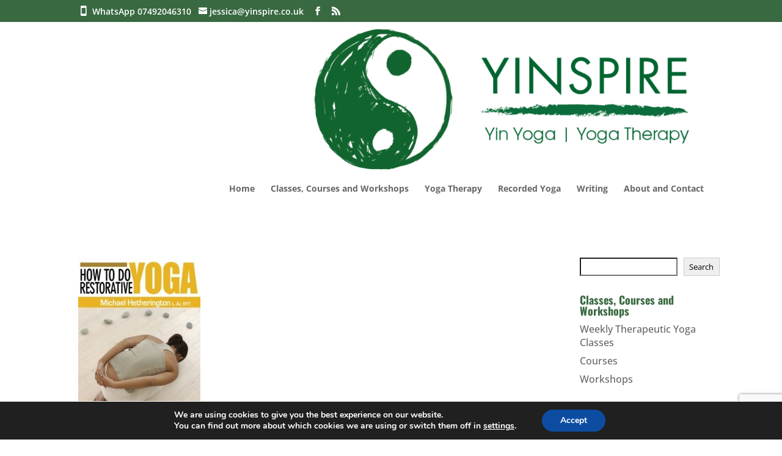

--- FILE ---
content_type: text/html; charset=utf-8
request_url: https://www.google.com/recaptcha/api2/anchor?ar=1&k=6Ld4dcwpAAAAAHJ1Jw1nWJ8CZp8Y-5M-jFvlzN-K&co=aHR0cHM6Ly93d3cueWluc3BpcmUuY28udWs6NDQz&hl=en&v=N67nZn4AqZkNcbeMu4prBgzg&size=invisible&anchor-ms=20000&execute-ms=30000&cb=r7c1fwo2racr
body_size: 48578
content:
<!DOCTYPE HTML><html dir="ltr" lang="en"><head><meta http-equiv="Content-Type" content="text/html; charset=UTF-8">
<meta http-equiv="X-UA-Compatible" content="IE=edge">
<title>reCAPTCHA</title>
<style type="text/css">
/* cyrillic-ext */
@font-face {
  font-family: 'Roboto';
  font-style: normal;
  font-weight: 400;
  font-stretch: 100%;
  src: url(//fonts.gstatic.com/s/roboto/v48/KFO7CnqEu92Fr1ME7kSn66aGLdTylUAMa3GUBHMdazTgWw.woff2) format('woff2');
  unicode-range: U+0460-052F, U+1C80-1C8A, U+20B4, U+2DE0-2DFF, U+A640-A69F, U+FE2E-FE2F;
}
/* cyrillic */
@font-face {
  font-family: 'Roboto';
  font-style: normal;
  font-weight: 400;
  font-stretch: 100%;
  src: url(//fonts.gstatic.com/s/roboto/v48/KFO7CnqEu92Fr1ME7kSn66aGLdTylUAMa3iUBHMdazTgWw.woff2) format('woff2');
  unicode-range: U+0301, U+0400-045F, U+0490-0491, U+04B0-04B1, U+2116;
}
/* greek-ext */
@font-face {
  font-family: 'Roboto';
  font-style: normal;
  font-weight: 400;
  font-stretch: 100%;
  src: url(//fonts.gstatic.com/s/roboto/v48/KFO7CnqEu92Fr1ME7kSn66aGLdTylUAMa3CUBHMdazTgWw.woff2) format('woff2');
  unicode-range: U+1F00-1FFF;
}
/* greek */
@font-face {
  font-family: 'Roboto';
  font-style: normal;
  font-weight: 400;
  font-stretch: 100%;
  src: url(//fonts.gstatic.com/s/roboto/v48/KFO7CnqEu92Fr1ME7kSn66aGLdTylUAMa3-UBHMdazTgWw.woff2) format('woff2');
  unicode-range: U+0370-0377, U+037A-037F, U+0384-038A, U+038C, U+038E-03A1, U+03A3-03FF;
}
/* math */
@font-face {
  font-family: 'Roboto';
  font-style: normal;
  font-weight: 400;
  font-stretch: 100%;
  src: url(//fonts.gstatic.com/s/roboto/v48/KFO7CnqEu92Fr1ME7kSn66aGLdTylUAMawCUBHMdazTgWw.woff2) format('woff2');
  unicode-range: U+0302-0303, U+0305, U+0307-0308, U+0310, U+0312, U+0315, U+031A, U+0326-0327, U+032C, U+032F-0330, U+0332-0333, U+0338, U+033A, U+0346, U+034D, U+0391-03A1, U+03A3-03A9, U+03B1-03C9, U+03D1, U+03D5-03D6, U+03F0-03F1, U+03F4-03F5, U+2016-2017, U+2034-2038, U+203C, U+2040, U+2043, U+2047, U+2050, U+2057, U+205F, U+2070-2071, U+2074-208E, U+2090-209C, U+20D0-20DC, U+20E1, U+20E5-20EF, U+2100-2112, U+2114-2115, U+2117-2121, U+2123-214F, U+2190, U+2192, U+2194-21AE, U+21B0-21E5, U+21F1-21F2, U+21F4-2211, U+2213-2214, U+2216-22FF, U+2308-230B, U+2310, U+2319, U+231C-2321, U+2336-237A, U+237C, U+2395, U+239B-23B7, U+23D0, U+23DC-23E1, U+2474-2475, U+25AF, U+25B3, U+25B7, U+25BD, U+25C1, U+25CA, U+25CC, U+25FB, U+266D-266F, U+27C0-27FF, U+2900-2AFF, U+2B0E-2B11, U+2B30-2B4C, U+2BFE, U+3030, U+FF5B, U+FF5D, U+1D400-1D7FF, U+1EE00-1EEFF;
}
/* symbols */
@font-face {
  font-family: 'Roboto';
  font-style: normal;
  font-weight: 400;
  font-stretch: 100%;
  src: url(//fonts.gstatic.com/s/roboto/v48/KFO7CnqEu92Fr1ME7kSn66aGLdTylUAMaxKUBHMdazTgWw.woff2) format('woff2');
  unicode-range: U+0001-000C, U+000E-001F, U+007F-009F, U+20DD-20E0, U+20E2-20E4, U+2150-218F, U+2190, U+2192, U+2194-2199, U+21AF, U+21E6-21F0, U+21F3, U+2218-2219, U+2299, U+22C4-22C6, U+2300-243F, U+2440-244A, U+2460-24FF, U+25A0-27BF, U+2800-28FF, U+2921-2922, U+2981, U+29BF, U+29EB, U+2B00-2BFF, U+4DC0-4DFF, U+FFF9-FFFB, U+10140-1018E, U+10190-1019C, U+101A0, U+101D0-101FD, U+102E0-102FB, U+10E60-10E7E, U+1D2C0-1D2D3, U+1D2E0-1D37F, U+1F000-1F0FF, U+1F100-1F1AD, U+1F1E6-1F1FF, U+1F30D-1F30F, U+1F315, U+1F31C, U+1F31E, U+1F320-1F32C, U+1F336, U+1F378, U+1F37D, U+1F382, U+1F393-1F39F, U+1F3A7-1F3A8, U+1F3AC-1F3AF, U+1F3C2, U+1F3C4-1F3C6, U+1F3CA-1F3CE, U+1F3D4-1F3E0, U+1F3ED, U+1F3F1-1F3F3, U+1F3F5-1F3F7, U+1F408, U+1F415, U+1F41F, U+1F426, U+1F43F, U+1F441-1F442, U+1F444, U+1F446-1F449, U+1F44C-1F44E, U+1F453, U+1F46A, U+1F47D, U+1F4A3, U+1F4B0, U+1F4B3, U+1F4B9, U+1F4BB, U+1F4BF, U+1F4C8-1F4CB, U+1F4D6, U+1F4DA, U+1F4DF, U+1F4E3-1F4E6, U+1F4EA-1F4ED, U+1F4F7, U+1F4F9-1F4FB, U+1F4FD-1F4FE, U+1F503, U+1F507-1F50B, U+1F50D, U+1F512-1F513, U+1F53E-1F54A, U+1F54F-1F5FA, U+1F610, U+1F650-1F67F, U+1F687, U+1F68D, U+1F691, U+1F694, U+1F698, U+1F6AD, U+1F6B2, U+1F6B9-1F6BA, U+1F6BC, U+1F6C6-1F6CF, U+1F6D3-1F6D7, U+1F6E0-1F6EA, U+1F6F0-1F6F3, U+1F6F7-1F6FC, U+1F700-1F7FF, U+1F800-1F80B, U+1F810-1F847, U+1F850-1F859, U+1F860-1F887, U+1F890-1F8AD, U+1F8B0-1F8BB, U+1F8C0-1F8C1, U+1F900-1F90B, U+1F93B, U+1F946, U+1F984, U+1F996, U+1F9E9, U+1FA00-1FA6F, U+1FA70-1FA7C, U+1FA80-1FA89, U+1FA8F-1FAC6, U+1FACE-1FADC, U+1FADF-1FAE9, U+1FAF0-1FAF8, U+1FB00-1FBFF;
}
/* vietnamese */
@font-face {
  font-family: 'Roboto';
  font-style: normal;
  font-weight: 400;
  font-stretch: 100%;
  src: url(//fonts.gstatic.com/s/roboto/v48/KFO7CnqEu92Fr1ME7kSn66aGLdTylUAMa3OUBHMdazTgWw.woff2) format('woff2');
  unicode-range: U+0102-0103, U+0110-0111, U+0128-0129, U+0168-0169, U+01A0-01A1, U+01AF-01B0, U+0300-0301, U+0303-0304, U+0308-0309, U+0323, U+0329, U+1EA0-1EF9, U+20AB;
}
/* latin-ext */
@font-face {
  font-family: 'Roboto';
  font-style: normal;
  font-weight: 400;
  font-stretch: 100%;
  src: url(//fonts.gstatic.com/s/roboto/v48/KFO7CnqEu92Fr1ME7kSn66aGLdTylUAMa3KUBHMdazTgWw.woff2) format('woff2');
  unicode-range: U+0100-02BA, U+02BD-02C5, U+02C7-02CC, U+02CE-02D7, U+02DD-02FF, U+0304, U+0308, U+0329, U+1D00-1DBF, U+1E00-1E9F, U+1EF2-1EFF, U+2020, U+20A0-20AB, U+20AD-20C0, U+2113, U+2C60-2C7F, U+A720-A7FF;
}
/* latin */
@font-face {
  font-family: 'Roboto';
  font-style: normal;
  font-weight: 400;
  font-stretch: 100%;
  src: url(//fonts.gstatic.com/s/roboto/v48/KFO7CnqEu92Fr1ME7kSn66aGLdTylUAMa3yUBHMdazQ.woff2) format('woff2');
  unicode-range: U+0000-00FF, U+0131, U+0152-0153, U+02BB-02BC, U+02C6, U+02DA, U+02DC, U+0304, U+0308, U+0329, U+2000-206F, U+20AC, U+2122, U+2191, U+2193, U+2212, U+2215, U+FEFF, U+FFFD;
}
/* cyrillic-ext */
@font-face {
  font-family: 'Roboto';
  font-style: normal;
  font-weight: 500;
  font-stretch: 100%;
  src: url(//fonts.gstatic.com/s/roboto/v48/KFO7CnqEu92Fr1ME7kSn66aGLdTylUAMa3GUBHMdazTgWw.woff2) format('woff2');
  unicode-range: U+0460-052F, U+1C80-1C8A, U+20B4, U+2DE0-2DFF, U+A640-A69F, U+FE2E-FE2F;
}
/* cyrillic */
@font-face {
  font-family: 'Roboto';
  font-style: normal;
  font-weight: 500;
  font-stretch: 100%;
  src: url(//fonts.gstatic.com/s/roboto/v48/KFO7CnqEu92Fr1ME7kSn66aGLdTylUAMa3iUBHMdazTgWw.woff2) format('woff2');
  unicode-range: U+0301, U+0400-045F, U+0490-0491, U+04B0-04B1, U+2116;
}
/* greek-ext */
@font-face {
  font-family: 'Roboto';
  font-style: normal;
  font-weight: 500;
  font-stretch: 100%;
  src: url(//fonts.gstatic.com/s/roboto/v48/KFO7CnqEu92Fr1ME7kSn66aGLdTylUAMa3CUBHMdazTgWw.woff2) format('woff2');
  unicode-range: U+1F00-1FFF;
}
/* greek */
@font-face {
  font-family: 'Roboto';
  font-style: normal;
  font-weight: 500;
  font-stretch: 100%;
  src: url(//fonts.gstatic.com/s/roboto/v48/KFO7CnqEu92Fr1ME7kSn66aGLdTylUAMa3-UBHMdazTgWw.woff2) format('woff2');
  unicode-range: U+0370-0377, U+037A-037F, U+0384-038A, U+038C, U+038E-03A1, U+03A3-03FF;
}
/* math */
@font-face {
  font-family: 'Roboto';
  font-style: normal;
  font-weight: 500;
  font-stretch: 100%;
  src: url(//fonts.gstatic.com/s/roboto/v48/KFO7CnqEu92Fr1ME7kSn66aGLdTylUAMawCUBHMdazTgWw.woff2) format('woff2');
  unicode-range: U+0302-0303, U+0305, U+0307-0308, U+0310, U+0312, U+0315, U+031A, U+0326-0327, U+032C, U+032F-0330, U+0332-0333, U+0338, U+033A, U+0346, U+034D, U+0391-03A1, U+03A3-03A9, U+03B1-03C9, U+03D1, U+03D5-03D6, U+03F0-03F1, U+03F4-03F5, U+2016-2017, U+2034-2038, U+203C, U+2040, U+2043, U+2047, U+2050, U+2057, U+205F, U+2070-2071, U+2074-208E, U+2090-209C, U+20D0-20DC, U+20E1, U+20E5-20EF, U+2100-2112, U+2114-2115, U+2117-2121, U+2123-214F, U+2190, U+2192, U+2194-21AE, U+21B0-21E5, U+21F1-21F2, U+21F4-2211, U+2213-2214, U+2216-22FF, U+2308-230B, U+2310, U+2319, U+231C-2321, U+2336-237A, U+237C, U+2395, U+239B-23B7, U+23D0, U+23DC-23E1, U+2474-2475, U+25AF, U+25B3, U+25B7, U+25BD, U+25C1, U+25CA, U+25CC, U+25FB, U+266D-266F, U+27C0-27FF, U+2900-2AFF, U+2B0E-2B11, U+2B30-2B4C, U+2BFE, U+3030, U+FF5B, U+FF5D, U+1D400-1D7FF, U+1EE00-1EEFF;
}
/* symbols */
@font-face {
  font-family: 'Roboto';
  font-style: normal;
  font-weight: 500;
  font-stretch: 100%;
  src: url(//fonts.gstatic.com/s/roboto/v48/KFO7CnqEu92Fr1ME7kSn66aGLdTylUAMaxKUBHMdazTgWw.woff2) format('woff2');
  unicode-range: U+0001-000C, U+000E-001F, U+007F-009F, U+20DD-20E0, U+20E2-20E4, U+2150-218F, U+2190, U+2192, U+2194-2199, U+21AF, U+21E6-21F0, U+21F3, U+2218-2219, U+2299, U+22C4-22C6, U+2300-243F, U+2440-244A, U+2460-24FF, U+25A0-27BF, U+2800-28FF, U+2921-2922, U+2981, U+29BF, U+29EB, U+2B00-2BFF, U+4DC0-4DFF, U+FFF9-FFFB, U+10140-1018E, U+10190-1019C, U+101A0, U+101D0-101FD, U+102E0-102FB, U+10E60-10E7E, U+1D2C0-1D2D3, U+1D2E0-1D37F, U+1F000-1F0FF, U+1F100-1F1AD, U+1F1E6-1F1FF, U+1F30D-1F30F, U+1F315, U+1F31C, U+1F31E, U+1F320-1F32C, U+1F336, U+1F378, U+1F37D, U+1F382, U+1F393-1F39F, U+1F3A7-1F3A8, U+1F3AC-1F3AF, U+1F3C2, U+1F3C4-1F3C6, U+1F3CA-1F3CE, U+1F3D4-1F3E0, U+1F3ED, U+1F3F1-1F3F3, U+1F3F5-1F3F7, U+1F408, U+1F415, U+1F41F, U+1F426, U+1F43F, U+1F441-1F442, U+1F444, U+1F446-1F449, U+1F44C-1F44E, U+1F453, U+1F46A, U+1F47D, U+1F4A3, U+1F4B0, U+1F4B3, U+1F4B9, U+1F4BB, U+1F4BF, U+1F4C8-1F4CB, U+1F4D6, U+1F4DA, U+1F4DF, U+1F4E3-1F4E6, U+1F4EA-1F4ED, U+1F4F7, U+1F4F9-1F4FB, U+1F4FD-1F4FE, U+1F503, U+1F507-1F50B, U+1F50D, U+1F512-1F513, U+1F53E-1F54A, U+1F54F-1F5FA, U+1F610, U+1F650-1F67F, U+1F687, U+1F68D, U+1F691, U+1F694, U+1F698, U+1F6AD, U+1F6B2, U+1F6B9-1F6BA, U+1F6BC, U+1F6C6-1F6CF, U+1F6D3-1F6D7, U+1F6E0-1F6EA, U+1F6F0-1F6F3, U+1F6F7-1F6FC, U+1F700-1F7FF, U+1F800-1F80B, U+1F810-1F847, U+1F850-1F859, U+1F860-1F887, U+1F890-1F8AD, U+1F8B0-1F8BB, U+1F8C0-1F8C1, U+1F900-1F90B, U+1F93B, U+1F946, U+1F984, U+1F996, U+1F9E9, U+1FA00-1FA6F, U+1FA70-1FA7C, U+1FA80-1FA89, U+1FA8F-1FAC6, U+1FACE-1FADC, U+1FADF-1FAE9, U+1FAF0-1FAF8, U+1FB00-1FBFF;
}
/* vietnamese */
@font-face {
  font-family: 'Roboto';
  font-style: normal;
  font-weight: 500;
  font-stretch: 100%;
  src: url(//fonts.gstatic.com/s/roboto/v48/KFO7CnqEu92Fr1ME7kSn66aGLdTylUAMa3OUBHMdazTgWw.woff2) format('woff2');
  unicode-range: U+0102-0103, U+0110-0111, U+0128-0129, U+0168-0169, U+01A0-01A1, U+01AF-01B0, U+0300-0301, U+0303-0304, U+0308-0309, U+0323, U+0329, U+1EA0-1EF9, U+20AB;
}
/* latin-ext */
@font-face {
  font-family: 'Roboto';
  font-style: normal;
  font-weight: 500;
  font-stretch: 100%;
  src: url(//fonts.gstatic.com/s/roboto/v48/KFO7CnqEu92Fr1ME7kSn66aGLdTylUAMa3KUBHMdazTgWw.woff2) format('woff2');
  unicode-range: U+0100-02BA, U+02BD-02C5, U+02C7-02CC, U+02CE-02D7, U+02DD-02FF, U+0304, U+0308, U+0329, U+1D00-1DBF, U+1E00-1E9F, U+1EF2-1EFF, U+2020, U+20A0-20AB, U+20AD-20C0, U+2113, U+2C60-2C7F, U+A720-A7FF;
}
/* latin */
@font-face {
  font-family: 'Roboto';
  font-style: normal;
  font-weight: 500;
  font-stretch: 100%;
  src: url(//fonts.gstatic.com/s/roboto/v48/KFO7CnqEu92Fr1ME7kSn66aGLdTylUAMa3yUBHMdazQ.woff2) format('woff2');
  unicode-range: U+0000-00FF, U+0131, U+0152-0153, U+02BB-02BC, U+02C6, U+02DA, U+02DC, U+0304, U+0308, U+0329, U+2000-206F, U+20AC, U+2122, U+2191, U+2193, U+2212, U+2215, U+FEFF, U+FFFD;
}
/* cyrillic-ext */
@font-face {
  font-family: 'Roboto';
  font-style: normal;
  font-weight: 900;
  font-stretch: 100%;
  src: url(//fonts.gstatic.com/s/roboto/v48/KFO7CnqEu92Fr1ME7kSn66aGLdTylUAMa3GUBHMdazTgWw.woff2) format('woff2');
  unicode-range: U+0460-052F, U+1C80-1C8A, U+20B4, U+2DE0-2DFF, U+A640-A69F, U+FE2E-FE2F;
}
/* cyrillic */
@font-face {
  font-family: 'Roboto';
  font-style: normal;
  font-weight: 900;
  font-stretch: 100%;
  src: url(//fonts.gstatic.com/s/roboto/v48/KFO7CnqEu92Fr1ME7kSn66aGLdTylUAMa3iUBHMdazTgWw.woff2) format('woff2');
  unicode-range: U+0301, U+0400-045F, U+0490-0491, U+04B0-04B1, U+2116;
}
/* greek-ext */
@font-face {
  font-family: 'Roboto';
  font-style: normal;
  font-weight: 900;
  font-stretch: 100%;
  src: url(//fonts.gstatic.com/s/roboto/v48/KFO7CnqEu92Fr1ME7kSn66aGLdTylUAMa3CUBHMdazTgWw.woff2) format('woff2');
  unicode-range: U+1F00-1FFF;
}
/* greek */
@font-face {
  font-family: 'Roboto';
  font-style: normal;
  font-weight: 900;
  font-stretch: 100%;
  src: url(//fonts.gstatic.com/s/roboto/v48/KFO7CnqEu92Fr1ME7kSn66aGLdTylUAMa3-UBHMdazTgWw.woff2) format('woff2');
  unicode-range: U+0370-0377, U+037A-037F, U+0384-038A, U+038C, U+038E-03A1, U+03A3-03FF;
}
/* math */
@font-face {
  font-family: 'Roboto';
  font-style: normal;
  font-weight: 900;
  font-stretch: 100%;
  src: url(//fonts.gstatic.com/s/roboto/v48/KFO7CnqEu92Fr1ME7kSn66aGLdTylUAMawCUBHMdazTgWw.woff2) format('woff2');
  unicode-range: U+0302-0303, U+0305, U+0307-0308, U+0310, U+0312, U+0315, U+031A, U+0326-0327, U+032C, U+032F-0330, U+0332-0333, U+0338, U+033A, U+0346, U+034D, U+0391-03A1, U+03A3-03A9, U+03B1-03C9, U+03D1, U+03D5-03D6, U+03F0-03F1, U+03F4-03F5, U+2016-2017, U+2034-2038, U+203C, U+2040, U+2043, U+2047, U+2050, U+2057, U+205F, U+2070-2071, U+2074-208E, U+2090-209C, U+20D0-20DC, U+20E1, U+20E5-20EF, U+2100-2112, U+2114-2115, U+2117-2121, U+2123-214F, U+2190, U+2192, U+2194-21AE, U+21B0-21E5, U+21F1-21F2, U+21F4-2211, U+2213-2214, U+2216-22FF, U+2308-230B, U+2310, U+2319, U+231C-2321, U+2336-237A, U+237C, U+2395, U+239B-23B7, U+23D0, U+23DC-23E1, U+2474-2475, U+25AF, U+25B3, U+25B7, U+25BD, U+25C1, U+25CA, U+25CC, U+25FB, U+266D-266F, U+27C0-27FF, U+2900-2AFF, U+2B0E-2B11, U+2B30-2B4C, U+2BFE, U+3030, U+FF5B, U+FF5D, U+1D400-1D7FF, U+1EE00-1EEFF;
}
/* symbols */
@font-face {
  font-family: 'Roboto';
  font-style: normal;
  font-weight: 900;
  font-stretch: 100%;
  src: url(//fonts.gstatic.com/s/roboto/v48/KFO7CnqEu92Fr1ME7kSn66aGLdTylUAMaxKUBHMdazTgWw.woff2) format('woff2');
  unicode-range: U+0001-000C, U+000E-001F, U+007F-009F, U+20DD-20E0, U+20E2-20E4, U+2150-218F, U+2190, U+2192, U+2194-2199, U+21AF, U+21E6-21F0, U+21F3, U+2218-2219, U+2299, U+22C4-22C6, U+2300-243F, U+2440-244A, U+2460-24FF, U+25A0-27BF, U+2800-28FF, U+2921-2922, U+2981, U+29BF, U+29EB, U+2B00-2BFF, U+4DC0-4DFF, U+FFF9-FFFB, U+10140-1018E, U+10190-1019C, U+101A0, U+101D0-101FD, U+102E0-102FB, U+10E60-10E7E, U+1D2C0-1D2D3, U+1D2E0-1D37F, U+1F000-1F0FF, U+1F100-1F1AD, U+1F1E6-1F1FF, U+1F30D-1F30F, U+1F315, U+1F31C, U+1F31E, U+1F320-1F32C, U+1F336, U+1F378, U+1F37D, U+1F382, U+1F393-1F39F, U+1F3A7-1F3A8, U+1F3AC-1F3AF, U+1F3C2, U+1F3C4-1F3C6, U+1F3CA-1F3CE, U+1F3D4-1F3E0, U+1F3ED, U+1F3F1-1F3F3, U+1F3F5-1F3F7, U+1F408, U+1F415, U+1F41F, U+1F426, U+1F43F, U+1F441-1F442, U+1F444, U+1F446-1F449, U+1F44C-1F44E, U+1F453, U+1F46A, U+1F47D, U+1F4A3, U+1F4B0, U+1F4B3, U+1F4B9, U+1F4BB, U+1F4BF, U+1F4C8-1F4CB, U+1F4D6, U+1F4DA, U+1F4DF, U+1F4E3-1F4E6, U+1F4EA-1F4ED, U+1F4F7, U+1F4F9-1F4FB, U+1F4FD-1F4FE, U+1F503, U+1F507-1F50B, U+1F50D, U+1F512-1F513, U+1F53E-1F54A, U+1F54F-1F5FA, U+1F610, U+1F650-1F67F, U+1F687, U+1F68D, U+1F691, U+1F694, U+1F698, U+1F6AD, U+1F6B2, U+1F6B9-1F6BA, U+1F6BC, U+1F6C6-1F6CF, U+1F6D3-1F6D7, U+1F6E0-1F6EA, U+1F6F0-1F6F3, U+1F6F7-1F6FC, U+1F700-1F7FF, U+1F800-1F80B, U+1F810-1F847, U+1F850-1F859, U+1F860-1F887, U+1F890-1F8AD, U+1F8B0-1F8BB, U+1F8C0-1F8C1, U+1F900-1F90B, U+1F93B, U+1F946, U+1F984, U+1F996, U+1F9E9, U+1FA00-1FA6F, U+1FA70-1FA7C, U+1FA80-1FA89, U+1FA8F-1FAC6, U+1FACE-1FADC, U+1FADF-1FAE9, U+1FAF0-1FAF8, U+1FB00-1FBFF;
}
/* vietnamese */
@font-face {
  font-family: 'Roboto';
  font-style: normal;
  font-weight: 900;
  font-stretch: 100%;
  src: url(//fonts.gstatic.com/s/roboto/v48/KFO7CnqEu92Fr1ME7kSn66aGLdTylUAMa3OUBHMdazTgWw.woff2) format('woff2');
  unicode-range: U+0102-0103, U+0110-0111, U+0128-0129, U+0168-0169, U+01A0-01A1, U+01AF-01B0, U+0300-0301, U+0303-0304, U+0308-0309, U+0323, U+0329, U+1EA0-1EF9, U+20AB;
}
/* latin-ext */
@font-face {
  font-family: 'Roboto';
  font-style: normal;
  font-weight: 900;
  font-stretch: 100%;
  src: url(//fonts.gstatic.com/s/roboto/v48/KFO7CnqEu92Fr1ME7kSn66aGLdTylUAMa3KUBHMdazTgWw.woff2) format('woff2');
  unicode-range: U+0100-02BA, U+02BD-02C5, U+02C7-02CC, U+02CE-02D7, U+02DD-02FF, U+0304, U+0308, U+0329, U+1D00-1DBF, U+1E00-1E9F, U+1EF2-1EFF, U+2020, U+20A0-20AB, U+20AD-20C0, U+2113, U+2C60-2C7F, U+A720-A7FF;
}
/* latin */
@font-face {
  font-family: 'Roboto';
  font-style: normal;
  font-weight: 900;
  font-stretch: 100%;
  src: url(//fonts.gstatic.com/s/roboto/v48/KFO7CnqEu92Fr1ME7kSn66aGLdTylUAMa3yUBHMdazQ.woff2) format('woff2');
  unicode-range: U+0000-00FF, U+0131, U+0152-0153, U+02BB-02BC, U+02C6, U+02DA, U+02DC, U+0304, U+0308, U+0329, U+2000-206F, U+20AC, U+2122, U+2191, U+2193, U+2212, U+2215, U+FEFF, U+FFFD;
}

</style>
<link rel="stylesheet" type="text/css" href="https://www.gstatic.com/recaptcha/releases/N67nZn4AqZkNcbeMu4prBgzg/styles__ltr.css">
<script nonce="ABS1qsdnvgEYMVNjjntneQ" type="text/javascript">window['__recaptcha_api'] = 'https://www.google.com/recaptcha/api2/';</script>
<script type="text/javascript" src="https://www.gstatic.com/recaptcha/releases/N67nZn4AqZkNcbeMu4prBgzg/recaptcha__en.js" nonce="ABS1qsdnvgEYMVNjjntneQ">
      
    </script></head>
<body><div id="rc-anchor-alert" class="rc-anchor-alert"></div>
<input type="hidden" id="recaptcha-token" value="[base64]">
<script type="text/javascript" nonce="ABS1qsdnvgEYMVNjjntneQ">
      recaptcha.anchor.Main.init("[\x22ainput\x22,[\x22bgdata\x22,\x22\x22,\[base64]/[base64]/[base64]/bmV3IHJbeF0oY1swXSk6RT09Mj9uZXcgclt4XShjWzBdLGNbMV0pOkU9PTM/bmV3IHJbeF0oY1swXSxjWzFdLGNbMl0pOkU9PTQ/[base64]/[base64]/[base64]/[base64]/[base64]/[base64]/[base64]/[base64]\x22,\[base64]\x22,\[base64]/CkWs5DMOqY0rDslLChMKKwo3ClsKoTXYzwo3Di8K8wownw6Atw7nDoBbCpsKsw4Vdw5Vtw4t6woZ+AMKlCUTDhsOWwrLDtsOOKsKdw7DDkVUSfMOZSW/Dr3d2R8KJH8ONw6ZUfVhLwocXwpTCj8OqelXDrMKSOsOsHMOIw5HCuTJ/acKlwqpiL1nCtDfCkyDDrcKVwqFuGm7Ch8KgwqzDvj9fYsOSw5LDgMKFSE7Di8ORwr4IMHF1w4YWw7HDicOhI8OWw5zCvMKTw4MWw7pvwqUAw6jDvcK3RcObRkTCm8KOblQtD2DCoChjVznCpMK3SMOpwqwtw6trw5x+w6fCtcKdwplew6/[base64]/csKfwq12CBI2Zx4nwpzDvMODD8K8A8OXDjzCgxjCpcOOJMKKKU11w4/[base64]/[base64]/DoMKeL8KFwqMIwonCi8K9wo9UAMOewpnChMK3NcK+YS3DiMORKwvCh0dmB8K7wq/CrcO0YcK3R8K3wrzCumnDjzrDsxDCjCDChsOhGWk+w4dIwrLDksK4CSjDv2zCnTpww6jCtMKXb8K0wpwCw6VLwozCh8OZZsOgE2LCpMKaw5XDuSzCpnfDrMKvw5NrG8OJSlE/b8K6KsKbDcK7LlEdHMKsw4FwEnzCusOdQ8Onwo8WwpMXZVt5w4Rjwr7DkMKwfcKpwrYYw73Dk8KvwpTDn2x7XcKiwofDsVfDqMOIw5gTwqVwwpXCjsKIw6HCkzNEw4NvwoAPw7LCowbDvV1KWX1YFsKSwpMsQcOnw5HDs23DssKbw4tHf8O/VE7Co8KkLiMoaR0mw7hjwodEMFvDp8OPJ2/DrMKcc3p5wqB9VcOdw6TCkT3DnVvCiHXDosKYwpzDvsOETsKbbk7DsGtsw7hDc8Oew4Iww6s9B8OCHz7DnsKResKkw4vDh8K8GW81BsKzwojDu3d4woXCohnCj8OxPMOaSFPDhADCpgPCrsO/[base64]/Dp3TDmW/DjMKuRsOnw68EFsOtw7vCim0fwrPChcOaZsKMwoHCkzPDpmZ7wrEhw7EfwrNJwqY2w4dccMOlcMOSw7PDicO3AMKAHQfDqiIZf8OJwoDDnsOxw5psY8O9M8OpwoDDncOuQEJgwrTCvnfDkMOzM8OAwrPCiyzDtS9/[base64]/CosO1asKBDcOQXMK3BMKJw6Mjw494VWAwEHNrw5LCklDCkWx3wrTCvMOUTAgvACLDmsK+NglVEcKzFzvCsMOeGy8lwoNDwpXCssOvSkrCpTPDucKcwrXCocK+I0rCmmvDqjzCkMO5HgHDnF8gfR7CrgxPw6zCucO7ADHCoW17w7jCg8ObwrDCvsK/ViFIeAM+P8KtwoVRKMOyEkR+w6Mow4XCgT7Cg8KPwqopS3hkwqF9w5dDw5LDiQ/CqcObw6Y5w6pxw7/[base64]/Cm0/DvMOSw4HDocODwqglw6vCtXrDk8OnF8KFw4jCpcOWwqPCtkvCkQBhUVHCpiM3w6YNw5zCqj3Dj8Kfw4fDjDsdF8KLw4/[base64]/CrwLCnEE0U8KewpnCgiTCpAvCln7DklTDiHDCukd1ATfDnMK/WMOTw57CgcOaSAglwoTDrMODwqQJXDc5EsKAw4BiJcO+w6szw5HCrcKmQnMEwqPCiCgAw7nChWlPwoMswq1eY3jCjsOOw73Cm8KuUjfCvUXClMK7AMOYwoJOcGnDgXHDohYBKMKnw596V8KDOinCgnrDni9Ow5JiPw/Dl8OwwoJpwq3CkBrCiVRtPF5eOMOrBjIuw6g/M8O8w6JKwqZ/UzstwpsOw6bCg8OoDsOaw6DDpy/[base64]/w6VEw7vDsT7DlcKWVsOMHCjCtsOfw5vDkBJ5wrY3aQUlw4sTfcK+O8Kcw6VoJ1xxwotHHy7Cs1F+TcOmShwSTMK7w5DCjjdPfsKNDsKGQMOGED/Dj3/DgcOZwqTCpcOvwrLDm8Odf8KGw6QhEcKnw7wJw6jCjAM/w5Jpw67DpQvDrwMBR8OJFsOgTyRLwq8Yf8OCPMK9dghfWHHDhS3DpFDCgTPDkcO5U8O6wrjDiC8lwqENTMOVDyTCh8Osw6dEQ3dhw7I/w6hSbMOowqUWImHDuxEUwqdDwo4UWn83w43Dl8OuAHHCvzvCi8ORW8KnOMOSNQpOWMKew6TCrMKHwpVQRcK+w6tlHSo7Xn/Dl8OPwoJ+wrUoKsKJwrc5L3sHFCHDpE5Swp3Cn8KZw7/CmmlEw40HbhbDiMKKJUBHwrLCrMKaZCBkGFnDncKcw7Apw7XDtMKXFlk7woUAfMOFScKmbgbDpww7w6pYw6rDicK6JcONdR5Pw5XCrkAzw5rCucOWw4/CpkERSzXCosKWw5V+Nn5nBcKvKVx0w6Row58Fe0/Dt8OODMO4wrlqw6hbwrciw5R2woslw4vDoUzCnEkLMsOjBxEZTcOsEcK9P1TCoSEtC2xZCA80DsKQwrZqw4g0w4XDusOmPMKHfsOaw7zCq8O/S1vDiMKAw4XDizYcwoRlwr7ChcOmEcKDDsOAblZkwqVeD8OaHn0zwq3DrADDmlt4wrhOYz7CkMK3EGtsAhPCgMOOwr8fGcKww73CvsOLw4zDtRUoYkPCt8O/[base64]/DginDnsKXwr0Bw51fw60aw6oeOw/Crx7DnVNsw5vCowJ9A8O6wpcVwrxLVcKNw4/CuMOoAsOuwq/DqELChQnCkhLDtcKbCTwgwqldbFAkw6PDkFoDOC7CvcKYQMKiZnzDlsOXFMO4VsKzEELDvCLDv8O2f39xaMObbMKDwq/DqmHDp0kOwrXDisOAUMO+w5bDnWjDlsOQwrrDocKQJsOpworDmxtXw4RmLMKLw6vDu2QoQUzDnRlvw4/[base64]/DhBLCvy/DocKVUTEXw6XDmRoew5HCmMOdEBfDoMOHasKfwod2AMKQw6BXKjzDq37DtVLDp0NFwpFPw6E/BMKuwroKwpQDPx19w6rCtBTDp1sww6pCdC3CvsKWbCpZwpIsSMOfT8OewoTDkcK9W0MmwrkFwqA6J8OLw413CMKVw4dNSMK/wotbRcKRwoArKcKHJcO2LMKvN8OTV8OqYjbDpcK/wrwWwpHDqmDCuTzCp8O4wq0ydVFxKlfCgcO5wrHDlhjCu8KiY8KCFB0DXcObwpZfHcKmwogmQMOTwrlLUMO5FsONw4oHAcOMGMO0wpHCrFxVw6Ymf2nDv03Cv8Klwp/ClWojLCrDpcOqwpB4w6PCrMO7w47CvWfCvB0cGmceXMOzwoYrO8Oaw7/[base64]/ClsO+wr7Dqj3DrsOcEcO2wqrCuRIRLk0STQLCq8KXwpY3wp5awq8ebMKNPcKLwovDpg/Ctw0Ow65dJGHDusKRwpZDcmQpCcKSwpk0XcOXQmF/w6cAwq15HT/CrsOSw4LCtsOFNxlcw7XDj8KCwqLDhAzDkmzDpl/Co8ORw6Bsw7s2w4XCoBDCmnZHw6oaMi/DlsKzGB7DusKYOR3CrcO5U8KeSE3CqsKuw6TCsHY5MsKkw4/CoRw/w4JawrrDrgQ6w4dtTyJsLMOswpJBw74xw7YyFF5Rw6UQwqdMUVZsIsOqw4zDtGNDw5tqDxQOTm7DpsKhw492ZMOXKcO5dcOvHMK9wq3CkREsw4rCr8OMH8K1w5RgAsOQehxvLkxpwqRqw6F/[base64]/[base64]/CksKEw7A7AsKXUsOkSxsTw4h4w7fCuxTCrsKWw7PDnMKFw4fDpxUCwqjClXU0wp/DhcK6TMKsw7rCrsKBOmLDrcKNUsKVAcKGw55dLcO3ZmzDhMKqKgzDicOHwoXDuMKHasKWw5LDjAPCgsOJWcO+wqItD37DucKKbcK+wpt/woM6w4loDMOoc0Vdw4lRw7MGTcKew5jDoXYdIsOwSjFUwpjDs8KZw4cfw6Bkw4Mzwq3Do8KQTsOjIcO6wqBtw7rCh3nCgcOvLWhubcO6GMKlTH8OV1vCrsOvcMKDw6YnHsKkwoVzw4ZKwph/PcKTwqfCu8Oow7c8PMKMesOfbhLCnMKVwo3DmMKqwpLCrGtmHcK9wqXChUI3w5fDuMOqA8O9w67ChcOOVUBGw5bCiSQ5wqfCgMOtW3cRDMO6SCXCp8O7wqjDlg14OsKPXnDDlMKVSyseBMOAX2Frw5bChz9Sw5BLei7DpcKOwrjDrcObw4PDuMOhLcOYw4/CqcKhX8OQw73Dq8KtwrrDtFAnOMOZwoXDhsOLw4d/[base64]/ek/DrzbDmW3DmMKlwqhJwoJtNi7DlDUJwqTCmsOFw6prYMKWRhHDoB/DmsOFw5wmXsOkw45QeMOFwobCvMKkw6PDncK/wq1yw4syUcOrw44JwrnDkWVeA8OkwrPCpntyw6rCpcO1ElRCw6hgw6PCp8K0wr5MOcKpwp5BwqLDicOeV8ODN8Ohw4ExJRnCq8OTwoxNCy7Dq0XChxwWw4nCjEktwo/CgMO2A8KHDmIUwoTDpsKPf0nDvsKoF27DiEbDhDjCtTgGVMOBEMKyRcOfw6pUw7cNwrrDvcK+wofChB7CrsOHwoMRw5DDpl/DqFxVLSwjABrCssKCwoIiFMOwwoFLwow5wp8jW8K6w7TCgMOHSjdpAcOKwpYbw7zCnTpeEsK7RDHDm8O1a8KJZ8KcwolXw7B/dMOjEcKBFsOjw73DgMKDw4nCoMOSeizCosOJwooQw4PDjkx9wqhzwrDDkyIBwpDCl29ewpnDm8K/HCYHJMKEw4ZpK1PDoUvDvsKmwrkhwrXColnCqMKzwoYRZS0Qwp8jw4TCgcK1GMKEwovDscKgw5M/[base64]/IDBYwoFfZMKKwqgVw5RDw4PDtnZSXsOiwrssw7QVw6/ClsO/wqnCiMOUcMOERTEMwrBTZ8O1w7/CtVHCocOywpXCq8KWUyTCmQ/DucKNbsO+eE5dJh8Pw67DocKKw40pwqA5w61Gw5AxOmBgR1pewpXDuHNaf8K2wqjCrsKCJhXCssKCf3AGwppDIsO7wpbDosOEw4JyXGg3w5MrY8K0DDvDssKYwo03w6DDosOELcKBOMOqQcOpBsK9w5zDvMO4wqHDhCvChcOIUMKVw6IgGVTDmADCjMOcw4vCrcKfw6/CiGbCm8O2wqIpScKeesKUVHNMw5h0w6Exb1AIDsO0fzfDiADCqsKzaivCgRnDuU8oMcOcwoTCq8OYw4BNw40Lw7JDAsOLasKQFMKmwot7J8KFw4MqbA/DhMKnN8KmwpXChcKfK8KQfXrDsnJhw6xVfTrCqRc7FcKiwqDDkGLDkihzL8OvQGHCnDXDhMOTasOmwrHDk1IuFsOyOMKjw7wFwpfDp2/DhzARw5bDkcKCfcOeB8Ofw75kw6V1XMOENwMiw7cXVB7DmsKaw69KA8Odwo7DgkpgIMK2woDCocOKwqfDtEICC8KaTcKmw7YkZGBIw5VCwr7Cl8Kxwq5JCBPCnznCkcKew7Mpw6lFwonCp31OQcOKPw1Hw4/CknHDp8OvwrBKwrTDtsKxKgV4OcOywovDnMOqNcKEw6U4w7YlwogeLMOsw7PDncOiwo7Cp8Kzwr8MEMKyKmLCqDtawoY4w7kVJMKBNXlNHQ/CusKMSB9NAWB6w7M+woPCvSLCvW1mw7MIAMOVSMOEwrhUCcO2FWc/wqvCq8KxesORwqDDu294LMKUw4rCpsOWQmzDmsObR8OCw4jDisKxAMO4acOAwojDs2Adw4A0wrDDpn1tVcKcDQY0w7HCqA/CusOKXcO3f8Onw53Cs8OMRMKPwo/DhcOnwqljaU0XwqHCucK3w7ZoWsObe8KXw49ddsKXwppNw7jCl8KzZcKXw5rDkcKlEFTDhwTDncKgw4XCvcK3QVV5EsO4eMOiw6wGwqw4B2EBD2RuwrrDlHfCncO7JzzDsFTChm8tS2HDoTUbBcKFT8ObA0DCinHDvcKAwo8nwrgBLhzCu8K/w6g7Hj7ChFLDtWhXDMOow5fDsRNHw6XCqcOIIlIZw7PCq8O3ZX3CuEolw7lcU8KmK8KZw5DDukHDt8KKwobCnMK5w7hQU8OVwpzClBI1w4vDr8OieW3CtwkoAgDCv1rCpsOgw7k3DTTDiDPDr8OtwqtGwpvDvF/CkCQDwp/DuSjDhMO0Qm8mQjbCrX3DgMKlwr/Ci8KJNkXDtXnDgsO9QMOhw57DgERNw4tOBcKJbQIof8O/[base64]/DnsO7wpDCo8OGXwbDq23CjMOmwr46NCDClcOww7DCi8KkD8KOw5UNP1LChHNgIRXDo8OCMRbDvADCjx9Wwp5gQjLCtlUYw7fDtRUnwpfCkMOjw6rCgSnDkMKDw6sUwprCkMOZw4ogw5Buw4HDnFLCs8KZPkc7WMKPKiEwNsOxwp3CvcO0w5LCpsKew6/CosKDTWbDnsO/wrjDpcOoDkw3w5NjNgYBHsOAKsOiQcKEwpttw5E1NisIw4zDp1BIwo0pw4vDrhoCwrLDmMOxw77DuwFJaREmcybDisOPDB0uwoF8T8OPw4FHTsOqEsKUw7fCpifDksOnw57CgTRfwr/DoSDCsMK1e8Kow5XCgUtbw4dFPsOiw4xGLXXCv3NrRsOkwrHDnsOxw7zCqQB0wol5BwXDpEvCllvDmcOqTFsww6LDsMO+w6DCosK1wp/CiMOnI0vCo8KHwoTDriUAwpnDlFfDqcOAQ8KHwqLCoMKiVSHDkXjCucKlVMK2wrvDulJ2w6fCjsOBw6N2IcKoH0TCvMOgblp+wp3CvzB9asOpwrdjZsKSw5hYwoQXw5EvwrcpaMKSw6LCg8KXwrLDucKkMhzDlk3Du3TCsjBnwpXCoAgEZcK7w5t/aMKjMT1jIGJXFsOWw5nDn8Kkw5TDrMKpWMO5HmcZH8KwfHk9wpvDgcOIwpzCnMOpw6oiw7FaG8Oywr3DjA/ClmcRwqJtw4dTwqPCvkUEFBBrwoBDwrTCq8KZSBIna8Kkw6I7BjMHwq9+w5MFCVMhwpfCpVPDr2UeU8KAbBfCqMOzaXtUC2rDj8O8wp7ClTsqUcOVw7rCrDcKC1fCuDXDin96wpZpK8KEw7LChcKIDAAIw4jDsB/[base64]/[base64]/eWnCjW/DviY/w6tVwq/DrcKjw6LCoMKTw6vDngJ8YMOqf1QGRWjDgCcNwrXDuwTCrmnCicOcwpp3w6EkasKBdsOmQMK4w7p7fU3DlsKyw6gITsKhSEbCl8K5wqrDuMK2UBHCujFabsKiw7/CklPCu2nCuTvCs8KIb8Ohw45gLcOebhUnDcOOw7nDmcKWwoRmeVTDtsOLwqLClk7DjjXDjnQmF8OeTcO/woLCmsKVwq3DiAHCq8KuWcK9U2fDhcKjwqNvbVrCgxDDlMKbTxtWw78Ow75tw7ATw6XChcOSI8Oxw73DlMKuTjhqw7wGw6MjMMOfPXQ4wolewrrCk8O2Uj4EB8OhwrvCjsOtwo7CkE0/IMOBVsKYXw1iXWnCpAsQw7fDtcKsworCqMKXwpHDncKWwppowojDtARxwpAYTEAWasKhw4vDknjChxrCtzxgw6vDksKPNUjDsCBFLgjCl0/CvmsHwodzw6PDtcKLw43CrlXDscKow4nCmcOvw7F3McOEI8O2TjxwFUoKXsKLw4hUwplgwqo6w6MXw4U7w7YTw5/Du8OwOAdjwrFtYQbDl8OdN8Kiw6/Cl8KSBsOkMw3DnD7CkMKURhnCuMKQwr/[base64]/w4fDjcO2w5AwHyzDokB+wozDrBfCv3ROwqbDlMKuQyHDn2/CrsOgJkHDu13CisOxF8O/S8Otw5PDi8K4wrdmw7nCtcO9aiHCqxTChn7Cn2NZw5XDomIgYktQIMOhZcKLw5vDhMOAMsOGwp8VJsOWw6LDrcOXw6/CgcKcwoHCg2LCoDLCkhR6YVTDjxDCpw/CvsOwFMK0IFQtJCzCqsKNHS7Do8K7w4XCj8OLBxZowonDlwbCsMKSw45AwocEMsKBZ8KjdsOkYjDDjH/DocO8AH48w7BNwpplwr7Du1Q9a1IwE8Kqw5ZCYA3Cu8K1csKDNMOVw7t6w6vDvw3ChVjCijrCgcKMIsKZDy5lHzlhe8KYScO9HsO7Z2URw5LCs3bDqcOMfsORwpfCtcKxwpFiU8Kpw5rClg7CkcKiw6fCnDBzwql+w7fChcK/[base64]/DoxYSwoHCjCtGwpLCl1UGw4cqw5x/[base64]/[base64]/KU/CjU/DvhPCugjDlHnDqjHCs8OQwr0Tw7Ntw7nCqX5IwolGwqbCriTCj8OAw6DCg8OBPcO0wqtVVRdOwrrDjMOowpsvwo/CgcK3AwLDmCLDlUvCrsObYcOjw6JLw7oHwqdRw7tYw50rw5/CpMK1LMOqw47DmcOhDcOpT8KPGsOFOMKmw4TDlGkUw51twpZ7wrvCkXHDi2vDhgLDrEfDsDjCqAwFY2IHwrXCszHDocOwCR45cxvDr8O9HwHCsGvChwjCs8KowpfDlsKdLjjDggEHw7APwqdpwoRYwo5xRsKRUU9xHnbCpMKjw4FAw5kwV8OGwqpJw53Dr0/Cn8KLVcK9w6HCk8KaHsKjwrLCksOcXsOaSsKpw4nDksOvwrc7wp06wobDozcQw4jChRbDhMO/wqZaw6XDmMOIdVPDusOvMSfClm7CucKmJzLCgsODwozDqUAUwq8sw7dQCMO2BQpxPTASwq4gwpjDlDx6E8OUE8KIfsOIw6TCuMKLJQbChcOUVsKbBsOzwpUUw6YjwpDCmMKmw7ddw5DDt8KMwocqwp/CqWvCljYKwrk4w5JSw7LClHdSScKYwqrDhMKsbkgVccKMw7diw7PChntkwpfDmcO3w6fCq8K0woPCh8KIF8Kgw79owpk8wqVNw7LCoxQpw4LCuCbDo07Dvkpca8OHw4xnw7pQKsOKw5DCpcKrVRjDvykAa1/CqcOxbcOkwpPCjA/DlEwqQ8Kyw4ZOw75PPXA4w4nDncKxYcOeYsKIwoJqw6rDuGHDjMO/LTfDujLCucO/[base64]/[base64]/w6dYFcKfP8KOIMKiGsKewoJ5wqLCggQ9wpVJw5rDpTZ5w7/[base64]/CuBoQw5YxIxPDv8KnwrzCghLCnCnDqTUlw4LDvcKGw5YRw7t8b2jCrsKgwrfDu8O/[base64]/O8KpCcKNc19ow57DoArDv8O/[base64]/w6kdw5LDuBDDthQiw5jCvEJsTWgscQHDg3sgPMOcfmPCvMOIQ8Oawr9EM8KwwpnCrcO/[base64]/CkELCmGjCq8K/fcKQMA5yYBJRw6HDicOfw47CqV5KfzTCiD0+VsKaRERbVyHDpXrDlQgKwqAcwooPYMOuwqFFw45fwrtCXMKaYGcYRRfCt3rDtjMKWTocXhzDvsKEw5w1w5LDucOdw5V3wovDqsKWMl1jwqPCuFTCknNud8OyWMKTw57CqsKzwq7CiMOReH7Do8O/S1nDpxtcSWRMwrVsw44Uw7nCmcK5w7DCo8OSwqk/TW/Dg0MQwrLCo8KDdRFQw6tjw6Flw4jCnMKlw7rDk8OXPi1BwrVrwod/[base64]/DicKIAsO5Y2XCtMOZX8Oyw5BzdcOSw6LCp19ewpseQB8ywpDDtGPDucOLwpnDm8KMDSNMw6DDsMOnwpPComXClgR2wpFXZcOPbMOcwonCssKYwpDCiFjCpsOOfMKhO8Kqw7zDm0NmakV5dcKqa8KgIcO+wqDCnsO9w4Ifw71Iw6DDiis/[base64]/wp7CqsKEw5c1V8KdwpAjTsOmScK5VMOXwoHDuSw5w410YBwjJ21hVzDDncKgDwXDrcO1QcOJw5fCqSfDucKUWhAhIsOGTzwWS8OONTXDliEcPcKjw5XCs8KeGm3Dh0XDlMOYwobCvcKJfsKRw4nCuSLDpsKlw6J/wpArHVPDpT8Hwp9gwpVBOFNTwqDCt8KJP8ObSnjDsWMJwovDh8Ovw5LCv0Nrw4/DucKfR8K2XBpHLjvDpGYAQcKDwqHDsWIZGmJ4dS3CkFDDtiADwoQtNFfCnhTDpGB5DMOgw6PCvUrDlMOde38dw75jWTxhw4jDjMK9w6gvwrZaw457wq/Crg0TSg3Cl2ExMsKgM8K2w6LDkCHDjWnCvAY4QcKKwpV5FB3CqcOawpnCpQnClsOJw4/DrkdxGXjDmB/DlMKUwrxuw5bCinFuw63DhUsnw47Cn0sxFsK/[base64]/DvQJRXiHChnpZC8Kaw7ViwrPCixQowrnDgATCisOawoTDncKUw7HCnMKQw5dSeMK1fAPCjsOwRsK/d8Kpw6Eiw7DDkC04w7fDtSh4w6fDiC5kQAjDhmrCgMKOwqLCtMODw5pHCyhRw7XDvcK2ZMKbwoRhwrnCt8O2w5zDs8KyPcKmw6HCiBp9w58HeCMSw6BoecOcWSR9w7kuwq/CnkYxw7fDg8KGQHArWR7Djw7CmcOOw6fCoMKRwrhtLWlOwrbDkg7CrcKveU9Swo3Dh8K1w5A5GwcOw77DqXTCmcKMwrEURMOxYMOQwqHDoVjDmcOtwqB6wrURAcOYw4YzUcK5wofCtMO/wqPChF/[base64]/[base64]/DrsKTw63CisOYKnXCiyDDhw/Dt0pqNMOKKxEEwp3Ck8OCUMOmFXg9cMKiw7sPw4rDrsOrTcKDe2TDgxXCkMK0NsOHAsKEw5A9w7/CkhE/RcKdw4lJwoZzw5dYw5xUw5Q8wrPDv8KwB3fDinAnYA3CtXzCkzc1XS4kwow2w6nDlcKGwo8iT8KBJUh6YMOpKcKvSMKGwq94wot9QMOZHG1swoTCm8Olw4/[base64]/DgH08w5bDpsKZw6vCkcOgw6fDtDbChWLDoFvDox/DisKgdMKcwqwowpB7XX1xwrLCqlFGw7oOW1p+w6JSAsOPOFPCpUxkwqckacKjIcK8w6QUw6HDoMOvd8O0MsO7Mngsw6jDg8KDXARAdsK2wpQbwr7Dii/[base64]/DqCAMKW1qX15sLgAtw7jDuxZxTsOjw5TDiMOUw6/Dp8OLecOMwqnDsMOiw7LDmCBZT8OTRwHDp8ORw51fwrnDg8K2JcKVZgbDrgjCmWpdw4bCicKfw41mNG0/M8ODNnDCksO8wrnDm2VnYsKUcyLDnkBaw6DChcOFXh/DuGt2w4DCjSPCtC1QL2XClw4xNxoPKcORw5LCgzzDjcKKB3wowrd5woPDp0sZQcKuOQDDiTgbw67DrG4bQMOtw5zCnyZvVRTCssKAdDAOOCXCtXt2woVvw4o4Ukdfw7wFBcODN8KDZyQQJAFJw6rDksKrSU7DhAsGVQjCkH1+Y8KkBcOdw6xOUVZKw7Aaw5/CrxfChMKAwpZUQGbDgMKCfTTCoVs8w5dYVjA4Lj0CwrXDncO0wqTCnMKYwrXClGvCtH8XE8OYw4A2eMKNKWnCh0lLw5PCuMKXwo3Dv8Okw5LDjnHCjS/DrMKbwpMDwoHDhcOQTmsXaMObw7PCl0LDsSHCigfDq8K3IzFfEF9EaExDw5ohwpZXwqvCr8K2wo91w77CjELClVXDmBoPC8KWPB5pBcKuD8Kdwq/CpcKrTVFNwqfDkcKfwotjw4PDtcK/QmrDnMOddSrDg35gwqwLQsK1VkZZw6E7wpYAw6/DtD/[base64]/DuMKtG2nDiV1fw4cEGg9Bw4x3w5rDg8KODcKkcAAtYcKBwpAyXXVvVVrCnsOOw6AQw67DslvDpA9IbSQkwohdw7DDp8O+wpg7wrbCsBHDssOyKcO/w6/DjcO8RjDCoDDDisORwpgGRBwfw6QAwq5iw5/CjnDDjC4qBcOjdyNJwpLCgDPDgcK0AMKPN8OdO8KUw4TCj8Ksw55mNB12w5HDjMK/w6/CgcO+w6V1PsKhWcOHw7d/woPDm1zDocKTw5nCpQfDhXtCGS/Dn8KDw5Y1w6jDjRjCjMOQJ8KWFcKiw4PDrMOiw4ZLw4bCsinCvsKqw4/CjmDCs8ONBMOCR8OBQhXCgsKAT8KuFm9JwqFuw6vDgk/DvcOrw7JSwp4RWjdaw7DDvMKyw4PDv8O3wrnDvsKUw6J/wqgQJsKqVsOLwq7CqcK9w6fCicKCwqstwqPDsCFdOk03TsK1w4oRw5LCoyzDjgTDocO/[base64]/aMO/Wyg/[base64]/DpcOnw550X3tFwrbDmHHCscKTw4oNwqLDgMKWwpTDpVdaUEjCksKoKMKKwqvCnMKKwo0Nw7rCrsKbIHLDkcKNeUTCmcKXbA7CrhnCi8OHfyzCkWnCmsOTw4VnO8K0cMKPAcO1MDjDmcKJa8OsMsO4Z8KAwo3Dk8KFeg51w4vCvcOvJWrCmMOrNcK/LcOewpZ/[base64]/wrNOw7tNDkvCusO6w4rCrMKIw5Ffw6rDmsKNw70dwptfVsOQDMKkNMO5asO2wr7CpcOGw4/[base64]/[base64]/DkiDClMOsw4oCwoDDtlNoTWZew6vDsnXCgQxLFkIbUcOhc8K0SVbDusOcIEssYhnDsGvDkcOVw4YLwpbDj8KZwpQDw7cZw4rCiyTDksKSV3zCqkDCqXU+w4zDgMKCw4twQsK/[base64]/[base64]/Dr8K+JhXDlMKyXcO7wqfDhnxXwqAnw5DDscK7W3oLwp/Cp39Tw7nDgxbDnkAdVCvCucKiw5rDrDFLw7XChcKRIn4Yw6TDqyd2wpDDoF1bw7nCo8OWNsKEw6BgwooyecOFYwzDlMO+UsOqby3DvWVtAXEpB1HDmE5FHnbDt8KdDE4kw5tPwqFVAlAuBMO4wrTCqG3CnMO/[base64]/Dmkwtw6TCm2ICHEDDgiLDvMOVwqbClkYTY8O9wpIDw4Zzwo7Di8Kqw5IjaMOFP3IRwrt8w4HCp8O5cXE9N3kew4Rbw708wofChzTCm8KRwoopA8KfwofCg37CkgnDhMKBQQ/DvTJkBTrDm8KcR3cFSFjDjMKCcEptY8OTwqVBMsOfwqnCiDDDr1hNw6R8ImJjw4gfX37Dr3vCnw3DgsOUw6bCsjwvYXbCtnxxw6rCu8KFf0JNBQrDiDgJaMKUwrHChGLChDrCkMOxwp7CozbDkGnDgcOqwozDncOsUcOxwodVM3ciQmnDjHDCom1Bw6/DmMOKQV0ASsOQwqrCuFrCgSlswqnDlWZSfsOMC3XDngjCtsK9csOBGxXCnsOqd8KmYsKFw5LDon0/XFvCrngJwrgiwoHDj8OQHcKfU8OLL8OIw4PDlsOZwrRzw60MwqzDu2/CkCgcdk9jw4sfw4HDixBaV0QeRj14wokKbHZ9SMOFwoHCoXzClCIpTsOlwoBYw54KwqvDhsK2wpFWBG/[base64]/DvcKmwqoww7YMwoTDlUJfOUXCulwzN8KWGUQ3bMKoIsK6wrjCmsOrw6DDulMybcOYwo7DssKzOQnCohogwqvDkcOtM8OZDF8/[base64]/[base64]/w5lmworCksOaKXIWdsKnZF3ClzHCtcKjWWxoBUXCi8KiDzZVUmYUw7VEwqTDnzPDtMOwPsOSXhLDicOdPQXDm8KmOkcow5/CjgHDlsO9w4/Cn8K1woAMwq7ClsOCdxjCgHPDkGddwrkfwrbCpRpyw6DClT/CqD9Hw6nDliMfAMOdw4/CsTfDsTpPw6N5wovCvMKcw6MaNldJecOoKsKMAMOpwpBmw47CgcK3w646DTAcFsKIAwgWIH0zwprDni3CtT5AMz4hw5bCuz5Kw53CgnZEwrjDhAzDn8K2DMKOLEENwp/CpMKHwpzDtsOPw67DjsOgwpnDksKjwpXDlAzDqk8Pw4JGw4TDllvDjMOuBhMLZRANw5QWPSdZwo0gOMOgOX92TizChMKUw53DvsKqwoBrw6Zlw55odUfDh1bCksKBFh5RwoNPdcOcbsKewooSdMK5wqg3w4pbHUZvw58Zw4FlY8OiEz7ClgnCpn52w7rClcOCwr/CpMK8wpLDmTnCgznDgcOYRMOOw5zClMK1DMKnw6/[base64]/eR5BHGvDisOswqbDgwldbcK/[base64]/Dkm06LcKZNywfV0MJw6hxHcOKw6jCu8OICiMuw5wUBsO4G8ONwqkoaFzDgGA2esKsIDzDssOOOMOSwo1XB8Oyw5nDiB46w78Jw55KbMKoF1bCmcOIN8Kfwr/Di8Oiwo0WYU3Cp33DsRkrwrFJw5bCmMK7Q2nDu8OqPWHCj8OcYsKEfSTCnCVmw4pjwpzCiRIIL8OvHhkCwpsiO8KSwo7CkXDDj3HCrzjCmMOEw4rDr8KlSMKGQkVdwoNHfBE4fMO5bQjCgsK/OMOww745EnrDinsWX0fCgsKnw4AbZ8KWZj5Rw5IKwpgtwqB3w7rCsHbCpMOyJB0lS8ONS8OyX8K0ZlBxwojCj18Rw70VaizCm8OGwpUiZ2BRw4IGwqjDkcKgC8KpXykwZiDClcKHb8KmX8OHfiocIU/[base64]/CicO9PsK+wqHCt8O8QTtlUnY+woXCkh8Nw5fCn8OLwqnDhMOgASLCi0B6fC0CwpbDvsKkQhZ9wrrDocOUXnwuUcKsL1BqwqQWw65nOMOGw7xDwrTCiBTCuMO2KcOHJkc/GWF0ecO3w5IjV8O/[base64]/[base64]/DtsKjw4XDicKSw6HDkMKPJMOSwr3DuX4nH8KIacKVw6Row4TDjMONemDDicKwNwfClsOpT8OyJQ1bwqfCohDDtlnDscKSw5nDssOmUVJ/AMOsw4BCZRZnw4HDhzsfc8K6woXCusKKNUDDsj5JGRrDjC7Dp8O6wr7CsQ/Dl8KHwrLCsDLChiDDiBw0UcOWSXsUH2vDtA1iIFgmwr3CmMOQLn96bTrCosOdwrIQACIHWwbCq8OXw5nDpsKyw4PCnwjDssKSw7bClUwkwoXDn8Ojw4XCt8KPU03DtsKxwqhUw4wjwrfDi8O9w69Vw6h5DRsCOsOrBiPDghTCh8KTX8K9aMKSw77DvsK/HsOvw40fA8OkBB/CtyE5w6QcdsOeDcKkb0E6w7YqPcKwF1PDj8KRHhfDn8K7BMOSVXfCigVwGnjClDzCoWZoDcOgY0l7w5jClSXCisOjwqIgw4x+wqnDqsOzw4V6TG/Dv8KJwoTCiXLDosKBVsKtw4/Dt33CvEjCgMOsw7jDuTxGQsKWBDjCvR3DjcO5w4fDozE5amnDk0TDmsOcJcKnw4rDrSLCnlTCmSNlw4nChsK/[base64]/w5VrTcKwwoIjY3xswpRResOEw5AANMKRwoXCrMOpw58Lw7wQwqNmAlU0N8KKwpg4R8OdwobDi8KmwqtXJMKJWh0HwohgYMKhw7DCsTcJwo/Cs2oVwr9FwrrDqsOWw6PCi8Kgw6/Cm15Uwq7DszojHH3CqcOxwp1jCxx+UFrCj17Dp047w5MnwqHCjkR+wpLCoQzCpWDChMOmcg3DlmjDhUpldAjCpMK1RFFTw7zDvVTDnCzDu1Y0w5rDlsOfwqfChD5mw40HQ8OQI8Kyw5vDm8OwQcO9FMOrwqPDoMOiLcOePMKXA8Owwp/Dm8KlwocUwp7DoSo9w71owrkaw757wpfDiBbDgjXCk8OKw7DCvG8TwrLDhMOvJGJPwqfDo3jCqzXDhCHDmCpOwqsmw7sbw5UBIzxOMSB9LMOeI8OewqBXw67DsEpHKGYpw7/CicKjFsOjSxIMwozCosOAw5bDssOSw5ghw4DCjMKwFMKmwr/DtcO7Rgd5w5zCglHDhTbCjXXDpgjCtFHDnnQBZD4/wqR8w4HDn3JMw7rCr8OUwrDCtsO8wr1Gw60vNMObw4F/[base64]/w7DCpBtiwp03HMKrw4xLAHFuZDd2YcKmSX83YcOdwpxXSE9+wpxcw6jDv8O/asOJw4DDtjvChsKaFcKAw7UUccORwppEwohSJcO0ZsO9aVLDvDXDqVrCkcK2S8OTwroFJMK0w648F8OgNsKPGSTDi8KcPD/CmXHDlsKeWDPCuSBuwrI5wozCgsOwHgLDpcKbw6h/w6HCmVbDgjrCp8KGNQgxfcKfbsK8wo/[base64]/DhsKjGQnCjyN5CsODw4nCmcKobFDDu3zCn8KmL8OSAmPDjMOOMcOEwoPDkRRSwoPCuMOKe8KIQMOIwr3CnXBRXELDvgLCrhgrw4kCw5vClMKaBcOLR8KwwplWBnZtwqPCiMKDw7zCssOLwrYqFDhAHcOXC8K2wrtPXyhmw6tbw6LDgcOjw4gBw4PDsyM9w4/CgQEJwpTDosO3HyXDicKrw4QQw6TCpA7Dk1/CiMKwwpJPw4jCvx3Dm8OYwodUWcOsfy/DnMKRwoMZJ8KUAcO7wqJmw6R/L8OiwoQ0woIuHEvCnjkTwqlzdjvCiTRYNhnChjfClUYvwqE1w5HDu2lYWMO9HsOlRB/DuMK4woLCu2RHw57DrcOgCsOTO8KgYVYzwrfDhsO9PMKxwrV4wqEHw6fCrBjCjBd+ZGEKDsOPw5s6bMOYw77CucOZw7IETnRSw6LDv1jCgMKeEAZGA2PDpy/DswV6RE5xw6zDoEt1VsK3a8KHDwrCi8Oww5TDrxTDm8OCEGLDlcK/woVKwqgTWW8G\x22],null,[\x22conf\x22,null,\x226Ld4dcwpAAAAAHJ1Jw1nWJ8CZp8Y-5M-jFvlzN-K\x22,0,null,null,null,1,[21,125,63,73,95,87,41,43,42,83,102,105,109,121],[7059694,888],0,null,null,null,null,0,null,0,null,700,1,null,0,\[base64]/76lBhn6iwkZoQoZnOKMAhmv8xEZ\x22,0,0,null,null,1,null,0,0,null,null,null,0],\x22https://www.yinspire.co.uk:443\x22,null,[3,1,1],null,null,null,1,3600,[\x22https://www.google.com/intl/en/policies/privacy/\x22,\x22https://www.google.com/intl/en/policies/terms/\x22],\x22gOUpKdz67pvQs4zD6Vo0OFR91knu5tObx8Iy6RFw/q4\\u003d\x22,1,0,null,1,1769718698021,0,0,[30,252],null,[254,200,243],\x22RC-lKxUcNdgwp1qSQ\x22,null,null,null,null,null,\x220dAFcWeA55YegWRU4TJF86_93wWFA4kv3Xw3iEBDNn1HR2VYhXGyPW6skUKEDdiZNHw0I2wGKaWIEFGj80S6Go-F0Eni20SP890g\x22,1769801497925]");
    </script></body></html>

--- FILE ---
content_type: text/css
request_url: https://www.yinspire.co.uk/wp-content/themes/yinspire_new/style.css?ver=4.27.5
body_size: 313
content:
/* 
 Theme Name:     Yinspire Theme
 Theme URI:      https://www.foundationmedia.co.uk/isle-of-wight-web-design/
 Description:    Yinspire Divi Child Wordpress Theme
 Author:         Foundation Multimedia
 Author URI:     https://www.foundationmedia.co.uk
 Template:       Divi
 Version:        1.0.0
*/ 


/* ----------- PUT YOUR CUSTOM CSS BELOW THIS LINE -- DO NOT EDIT ABOVE THIS LINE --------------------------- */ 


#footer-info .fm:hover span {
  color: #BABABA;
}
#footer-info .fm span {
  display: block;
}
#footer-bottom p {
    color: #fff;
    text-align: center;
    font-size: 12px;
}
#top-menu li {
word-wrap: break-word;
max-width: 100px !important;
line-height: 130% !important;
vertical-align: top !important;
}

--- FILE ---
content_type: text/css
request_url: https://www.yinspire.co.uk/wp-content/uploads/omgf/et-builder-googlefonts/et-builder-googlefonts.css?ver=1667260275
body_size: 405
content:
/**
 * Auto Generated by OMGF
 * @author: Daan van den Bergh
 * @url: https://daan.dev
 */

@font-face{font-family:'Open Sans';font-style:italic;font-weight:300;font-display:swap;src:url('//www.yinspire.co.uk/wp-content/uploads/omgf/et-builder-googlefonts/open-sans-italic-latin-ext.woff2')format('woff2');unicode-range:U+0100-02AF, U+0304, U+0308, U+0329, U+1E00-1E9F, U+1EF2-1EFF, U+2020, U+20A0-20AB, U+20AD-20C0, U+2113, U+2C60-2C7F, U+A720-A7FF;}@font-face{font-family:'Open Sans';font-style:italic;font-weight:300;font-display:swap;src:url('//www.yinspire.co.uk/wp-content/uploads/omgf/et-builder-googlefonts/open-sans-italic-latin.woff2')format('woff2');unicode-range:U+0000-00FF, U+0131, U+0152-0153, U+02BB-02BC, U+02C6, U+02DA, U+02DC, U+0304, U+0308, U+0329, U+2000-206F, U+2074, U+20AC, U+2122, U+2191, U+2193, U+2212, U+2215, U+FEFF, U+FFFD;}@font-face{font-family:'Open Sans';font-style:italic;font-weight:400;font-display:swap;src:url('//www.yinspire.co.uk/wp-content/uploads/omgf/et-builder-googlefonts/open-sans-italic-latin-ext.woff2')format('woff2');unicode-range:U+0100-02AF, U+0304, U+0308, U+0329, U+1E00-1E9F, U+1EF2-1EFF, U+2020, U+20A0-20AB, U+20AD-20C0, U+2113, U+2C60-2C7F, U+A720-A7FF;}@font-face{font-family:'Open Sans';font-style:italic;font-weight:400;font-display:swap;src:url('//www.yinspire.co.uk/wp-content/uploads/omgf/et-builder-googlefonts/open-sans-italic-latin.woff2')format('woff2');unicode-range:U+0000-00FF, U+0131, U+0152-0153, U+02BB-02BC, U+02C6, U+02DA, U+02DC, U+0304, U+0308, U+0329, U+2000-206F, U+2074, U+20AC, U+2122, U+2191, U+2193, U+2212, U+2215, U+FEFF, U+FFFD;}@font-face{font-family:'Open Sans';font-style:italic;font-weight:500;font-display:swap;src:url('//www.yinspire.co.uk/wp-content/uploads/omgf/et-builder-googlefonts/open-sans-italic-latin-ext.woff2')format('woff2');unicode-range:U+0100-02AF, U+0304, U+0308, U+0329, U+1E00-1E9F, U+1EF2-1EFF, U+2020, U+20A0-20AB, U+20AD-20C0, U+2113, U+2C60-2C7F, U+A720-A7FF;}@font-face{font-family:'Open Sans';font-style:italic;font-weight:500;font-display:swap;src:url('//www.yinspire.co.uk/wp-content/uploads/omgf/et-builder-googlefonts/open-sans-italic-latin.woff2')format('woff2');unicode-range:U+0000-00FF, U+0131, U+0152-0153, U+02BB-02BC, U+02C6, U+02DA, U+02DC, U+0304, U+0308, U+0329, U+2000-206F, U+2074, U+20AC, U+2122, U+2191, U+2193, U+2212, U+2215, U+FEFF, U+FFFD;}@font-face{font-family:'Open Sans';font-style:italic;font-weight:600;font-display:swap;src:url('//www.yinspire.co.uk/wp-content/uploads/omgf/et-builder-googlefonts/open-sans-italic-latin-ext.woff2')format('woff2');unicode-range:U+0100-02AF, U+0304, U+0308, U+0329, U+1E00-1E9F, U+1EF2-1EFF, U+2020, U+20A0-20AB, U+20AD-20C0, U+2113, U+2C60-2C7F, U+A720-A7FF;}@font-face{font-family:'Open Sans';font-style:italic;font-weight:600;font-display:swap;src:url('//www.yinspire.co.uk/wp-content/uploads/omgf/et-builder-googlefonts/open-sans-italic-latin.woff2')format('woff2');unicode-range:U+0000-00FF, U+0131, U+0152-0153, U+02BB-02BC, U+02C6, U+02DA, U+02DC, U+0304, U+0308, U+0329, U+2000-206F, U+2074, U+20AC, U+2122, U+2191, U+2193, U+2212, U+2215, U+FEFF, U+FFFD;}@font-face{font-family:'Open Sans';font-style:italic;font-weight:700;font-display:swap;src:url('//www.yinspire.co.uk/wp-content/uploads/omgf/et-builder-googlefonts/open-sans-italic-latin-ext.woff2')format('woff2');unicode-range:U+0100-02AF, U+0304, U+0308, U+0329, U+1E00-1E9F, U+1EF2-1EFF, U+2020, U+20A0-20AB, U+20AD-20C0, U+2113, U+2C60-2C7F, U+A720-A7FF;}@font-face{font-family:'Open Sans';font-style:italic;font-weight:700;font-display:swap;src:url('//www.yinspire.co.uk/wp-content/uploads/omgf/et-builder-googlefonts/open-sans-italic-latin.woff2')format('woff2');unicode-range:U+0000-00FF, U+0131, U+0152-0153, U+02BB-02BC, U+02C6, U+02DA, U+02DC, U+0304, U+0308, U+0329, U+2000-206F, U+2074, U+20AC, U+2122, U+2191, U+2193, U+2212, U+2215, U+FEFF, U+FFFD;}@font-face{font-family:'Open Sans';font-style:italic;font-weight:800;font-display:swap;src:url('//www.yinspire.co.uk/wp-content/uploads/omgf/et-builder-googlefonts/open-sans-italic-latin-ext.woff2')format('woff2');unicode-range:U+0100-02AF, U+0304, U+0308, U+0329, U+1E00-1E9F, U+1EF2-1EFF, U+2020, U+20A0-20AB, U+20AD-20C0, U+2113, U+2C60-2C7F, U+A720-A7FF;}@font-face{font-family:'Open Sans';font-style:italic;font-weight:800;font-display:swap;src:url('//www.yinspire.co.uk/wp-content/uploads/omgf/et-builder-googlefonts/open-sans-italic-latin.woff2')format('woff2');unicode-range:U+0000-00FF, U+0131, U+0152-0153, U+02BB-02BC, U+02C6, U+02DA, U+02DC, U+0304, U+0308, U+0329, U+2000-206F, U+2074, U+20AC, U+2122, U+2191, U+2193, U+2212, U+2215, U+FEFF, U+FFFD;}@font-face{font-family:'Open Sans';font-style:normal;font-weight:300;font-display:swap;src:url('//www.yinspire.co.uk/wp-content/uploads/omgf/et-builder-googlefonts/open-sans-normal-latin-ext.woff2')format('woff2');unicode-range:U+0100-02AF, U+0304, U+0308, U+0329, U+1E00-1E9F, U+1EF2-1EFF, U+2020, U+20A0-20AB, U+20AD-20C0, U+2113, U+2C60-2C7F, U+A720-A7FF;}@font-face{font-family:'Open Sans';font-style:normal;font-weight:300;font-display:swap;src:url('//www.yinspire.co.uk/wp-content/uploads/omgf/et-builder-googlefonts/open-sans-normal-latin.woff2')format('woff2');unicode-range:U+0000-00FF, U+0131, U+0152-0153, U+02BB-02BC, U+02C6, U+02DA, U+02DC, U+0304, U+0308, U+0329, U+2000-206F, U+2074, U+20AC, U+2122, U+2191, U+2193, U+2212, U+2215, U+FEFF, U+FFFD;}@font-face{font-family:'Open Sans';font-style:normal;font-weight:400;font-display:swap;src:url('//www.yinspire.co.uk/wp-content/uploads/omgf/et-builder-googlefonts/open-sans-normal-latin-ext.woff2')format('woff2');unicode-range:U+0100-02AF, U+0304, U+0308, U+0329, U+1E00-1E9F, U+1EF2-1EFF, U+2020, U+20A0-20AB, U+20AD-20C0, U+2113, U+2C60-2C7F, U+A720-A7FF;}@font-face{font-family:'Open Sans';font-style:normal;font-weight:400;font-display:swap;src:url('//www.yinspire.co.uk/wp-content/uploads/omgf/et-builder-googlefonts/open-sans-normal-latin.woff2')format('woff2');unicode-range:U+0000-00FF, U+0131, U+0152-0153, U+02BB-02BC, U+02C6, U+02DA, U+02DC, U+0304, U+0308, U+0329, U+2000-206F, U+2074, U+20AC, U+2122, U+2191, U+2193, U+2212, U+2215, U+FEFF, U+FFFD;}@font-face{font-family:'Open Sans';font-style:normal;font-weight:500;font-display:swap;src:url('//www.yinspire.co.uk/wp-content/uploads/omgf/et-builder-googlefonts/open-sans-normal-latin-ext.woff2')format('woff2');unicode-range:U+0100-02AF, U+0304, U+0308, U+0329, U+1E00-1E9F, U+1EF2-1EFF, U+2020, U+20A0-20AB, U+20AD-20C0, U+2113, U+2C60-2C7F, U+A720-A7FF;}@font-face{font-family:'Open Sans';font-style:normal;font-weight:500;font-display:swap;src:url('//www.yinspire.co.uk/wp-content/uploads/omgf/et-builder-googlefonts/open-sans-normal-latin.woff2')format('woff2');unicode-range:U+0000-00FF, U+0131, U+0152-0153, U+02BB-02BC, U+02C6, U+02DA, U+02DC, U+0304, U+0308, U+0329, U+2000-206F, U+2074, U+20AC, U+2122, U+2191, U+2193, U+2212, U+2215, U+FEFF, U+FFFD;}@font-face{font-family:'Open Sans';font-style:normal;font-weight:600;font-display:swap;src:url('//www.yinspire.co.uk/wp-content/uploads/omgf/et-builder-googlefonts/open-sans-normal-latin-ext.woff2')format('woff2');unicode-range:U+0100-02AF, U+0304, U+0308, U+0329, U+1E00-1E9F, U+1EF2-1EFF, U+2020, U+20A0-20AB, U+20AD-20C0, U+2113, U+2C60-2C7F, U+A720-A7FF;}@font-face{font-family:'Open Sans';font-style:normal;font-weight:600;font-display:swap;src:url('//www.yinspire.co.uk/wp-content/uploads/omgf/et-builder-googlefonts/open-sans-normal-latin.woff2')format('woff2');unicode-range:U+0000-00FF, U+0131, U+0152-0153, U+02BB-02BC, U+02C6, U+02DA, U+02DC, U+0304, U+0308, U+0329, U+2000-206F, U+2074, U+20AC, U+2122, U+2191, U+2193, U+2212, U+2215, U+FEFF, U+FFFD;}@font-face{font-family:'Open Sans';font-style:normal;font-weight:700;font-display:swap;src:url('//www.yinspire.co.uk/wp-content/uploads/omgf/et-builder-googlefonts/open-sans-normal-latin-ext.woff2')format('woff2');unicode-range:U+0100-02AF, U+0304, U+0308, U+0329, U+1E00-1E9F, U+1EF2-1EFF, U+2020, U+20A0-20AB, U+20AD-20C0, U+2113, U+2C60-2C7F, U+A720-A7FF;}@font-face{font-family:'Open Sans';font-style:normal;font-weight:700;font-display:swap;src:url('//www.yinspire.co.uk/wp-content/uploads/omgf/et-builder-googlefonts/open-sans-normal-latin.woff2')format('woff2');unicode-range:U+0000-00FF, U+0131, U+0152-0153, U+02BB-02BC, U+02C6, U+02DA, U+02DC, U+0304, U+0308, U+0329, U+2000-206F, U+2074, U+20AC, U+2122, U+2191, U+2193, U+2212, U+2215, U+FEFF, U+FFFD;}@font-face{font-family:'Open Sans';font-style:normal;font-weight:800;font-display:swap;src:url('//www.yinspire.co.uk/wp-content/uploads/omgf/et-builder-googlefonts/open-sans-normal-latin-ext.woff2')format('woff2');unicode-range:U+0100-02AF, U+0304, U+0308, U+0329, U+1E00-1E9F, U+1EF2-1EFF, U+2020, U+20A0-20AB, U+20AD-20C0, U+2113, U+2C60-2C7F, U+A720-A7FF;}@font-face{font-family:'Open Sans';font-style:normal;font-weight:800;font-display:swap;src:url('//www.yinspire.co.uk/wp-content/uploads/omgf/et-builder-googlefonts/open-sans-normal-latin.woff2')format('woff2');unicode-range:U+0000-00FF, U+0131, U+0152-0153, U+02BB-02BC, U+02C6, U+02DA, U+02DC, U+0304, U+0308, U+0329, U+2000-206F, U+2074, U+20AC, U+2122, U+2191, U+2193, U+2212, U+2215, U+FEFF, U+FFFD;}@font-face{font-family:'Oswald';font-style:normal;font-weight:200;font-display:swap;src:url('//www.yinspire.co.uk/wp-content/uploads/omgf/et-builder-googlefonts/oswald-normal-latin-ext.woff2')format('woff2');unicode-range:U+0100-02AF, U+0304, U+0308, U+0329, U+1E00-1E9F, U+1EF2-1EFF, U+2020, U+20A0-20AB, U+20AD-20C0, U+2113, U+2C60-2C7F, U+A720-A7FF;}@font-face{font-family:'Oswald';font-style:normal;font-weight:200;font-display:swap;src:url('//www.yinspire.co.uk/wp-content/uploads/omgf/et-builder-googlefonts/oswald-normal-latin.woff2')format('woff2');unicode-range:U+0000-00FF, U+0131, U+0152-0153, U+02BB-02BC, U+02C6, U+02DA, U+02DC, U+0304, U+0308, U+0329, U+2000-206F, U+2074, U+20AC, U+2122, U+2191, U+2193, U+2212, U+2215, U+FEFF, U+FFFD;}@font-face{font-family:'Oswald';font-style:normal;font-weight:300;font-display:swap;src:url('//www.yinspire.co.uk/wp-content/uploads/omgf/et-builder-googlefonts/oswald-normal-latin-ext.woff2')format('woff2');unicode-range:U+0100-02AF, U+0304, U+0308, U+0329, U+1E00-1E9F, U+1EF2-1EFF, U+2020, U+20A0-20AB, U+20AD-20C0, U+2113, U+2C60-2C7F, U+A720-A7FF;}@font-face{font-family:'Oswald';font-style:normal;font-weight:300;font-display:swap;src:url('//www.yinspire.co.uk/wp-content/uploads/omgf/et-builder-googlefonts/oswald-normal-latin.woff2')format('woff2');unicode-range:U+0000-00FF, U+0131, U+0152-0153, U+02BB-02BC, U+02C6, U+02DA, U+02DC, U+0304, U+0308, U+0329, U+2000-206F, U+2074, U+20AC, U+2122, U+2191, U+2193, U+2212, U+2215, U+FEFF, U+FFFD;}@font-face{font-family:'Oswald';font-style:normal;font-weight:400;font-display:swap;src:url('//www.yinspire.co.uk/wp-content/uploads/omgf/et-builder-googlefonts/oswald-normal-latin-ext.woff2')format('woff2');unicode-range:U+0100-02AF, U+0304, U+0308, U+0329, U+1E00-1E9F, U+1EF2-1EFF, U+2020, U+20A0-20AB, U+20AD-20C0, U+2113, U+2C60-2C7F, U+A720-A7FF;}@font-face{font-family:'Oswald';font-style:normal;font-weight:400;font-display:swap;src:url('//www.yinspire.co.uk/wp-content/uploads/omgf/et-builder-googlefonts/oswald-normal-latin.woff2')format('woff2');unicode-range:U+0000-00FF, U+0131, U+0152-0153, U+02BB-02BC, U+02C6, U+02DA, U+02DC, U+0304, U+0308, U+0329, U+2000-206F, U+2074, U+20AC, U+2122, U+2191, U+2193, U+2212, U+2215, U+FEFF, U+FFFD;}@font-face{font-family:'Oswald';font-style:normal;font-weight:500;font-display:swap;src:url('//www.yinspire.co.uk/wp-content/uploads/omgf/et-builder-googlefonts/oswald-normal-latin-ext.woff2')format('woff2');unicode-range:U+0100-02AF, U+0304, U+0308, U+0329, U+1E00-1E9F, U+1EF2-1EFF, U+2020, U+20A0-20AB, U+20AD-20C0, U+2113, U+2C60-2C7F, U+A720-A7FF;}@font-face{font-family:'Oswald';font-style:normal;font-weight:500;font-display:swap;src:url('//www.yinspire.co.uk/wp-content/uploads/omgf/et-builder-googlefonts/oswald-normal-latin.woff2')format('woff2');unicode-range:U+0000-00FF, U+0131, U+0152-0153, U+02BB-02BC, U+02C6, U+02DA, U+02DC, U+0304, U+0308, U+0329, U+2000-206F, U+2074, U+20AC, U+2122, U+2191, U+2193, U+2212, U+2215, U+FEFF, U+FFFD;}@font-face{font-family:'Oswald';font-style:normal;font-weight:600;font-display:swap;src:url('//www.yinspire.co.uk/wp-content/uploads/omgf/et-builder-googlefonts/oswald-normal-latin-ext.woff2')format('woff2');unicode-range:U+0100-02AF, U+0304, U+0308, U+0329, U+1E00-1E9F, U+1EF2-1EFF, U+2020, U+20A0-20AB, U+20AD-20C0, U+2113, U+2C60-2C7F, U+A720-A7FF;}@font-face{font-family:'Oswald';font-style:normal;font-weight:600;font-display:swap;src:url('//www.yinspire.co.uk/wp-content/uploads/omgf/et-builder-googlefonts/oswald-normal-latin.woff2')format('woff2');unicode-range:U+0000-00FF, U+0131, U+0152-0153, U+02BB-02BC, U+02C6, U+02DA, U+02DC, U+0304, U+0308, U+0329, U+2000-206F, U+2074, U+20AC, U+2122, U+2191, U+2193, U+2212, U+2215, U+FEFF, U+FFFD;}@font-face{font-family:'Oswald';font-style:normal;font-weight:700;font-display:swap;src:url('//www.yinspire.co.uk/wp-content/uploads/omgf/et-builder-googlefonts/oswald-normal-latin-ext.woff2')format('woff2');unicode-range:U+0100-02AF, U+0304, U+0308, U+0329, U+1E00-1E9F, U+1EF2-1EFF, U+2020, U+20A0-20AB, U+20AD-20C0, U+2113, U+2C60-2C7F, U+A720-A7FF;}@font-face{font-family:'Oswald';font-style:normal;font-weight:700;font-display:swap;src:url('//www.yinspire.co.uk/wp-content/uploads/omgf/et-builder-googlefonts/oswald-normal-latin.woff2')format('woff2');unicode-range:U+0000-00FF, U+0131, U+0152-0153, U+02BB-02BC, U+02C6, U+02DA, U+02DC, U+0304, U+0308, U+0329, U+2000-206F, U+2074, U+20AC, U+2122, U+2191, U+2193, U+2212, U+2215, U+FEFF, U+FFFD;}